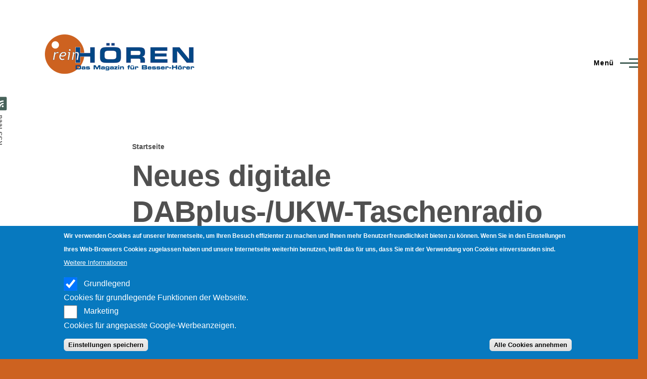

--- FILE ---
content_type: text/html; charset=UTF-8
request_url: https://rein-hoeren.de/radio/dabplus/vr-radio/dor-320.mini/2120
body_size: 8843
content:
<!DOCTYPE html>
<html lang="de" dir="ltr" style="--color--primary-hue:164;--color--primary-saturation:16%;--color--primary-lightness:33">
  <head>
    <meta charset="utf-8" />
<noscript><style>form.antibot * :not(.antibot-message) { display: none !important; }</style>
</noscript><meta name="MobileOptimized" content="width" />
<meta name="HandheldFriendly" content="true" />
<meta name="viewport" content="width=device-width, initial-scale=1.0" />
<style>div#sliding-popup, div#sliding-popup .eu-cookie-withdraw-banner, .eu-cookie-withdraw-tab {background: #0779bf} div#sliding-popup.eu-cookie-withdraw-wrapper { background: transparent; } #sliding-popup h1, #sliding-popup h2, #sliding-popup h3, #sliding-popup p, #sliding-popup label, #sliding-popup div, .eu-cookie-compliance-more-button, .eu-cookie-compliance-secondary-button, .eu-cookie-withdraw-tab { color: #ffffff;} .eu-cookie-withdraw-tab { border-color: #ffffff;}</style>
<link rel="icon" href="/themes/contrib/olivero_reinhoeren/favicon.ico" type="image/vnd.microsoft.icon" />
<link rel="canonical" href="https://rein-hoeren.de/radio/dabplus/vr-radio/dor-320.mini/2120" />
<link rel="shortlink" href="https://rein-hoeren.de/node/2120" />

    <title>Neues digitale DABplus-/UKW-Taschenradio | rein-hoeren.de</title>
    <link rel="stylesheet" media="all" href="/sites/default/files/css/css_PlmF_N9Wpdd5S_FVCz7jOuk-mPKFOnpUYYIncT4WM0A.css?delta=0&amp;language=de&amp;theme=olivero_reinhoeren&amp;include=eJxtjEEKwzAMBD-U4CcZOd4korJULLvBv2-g4EPoadhhGfS4mb0YN8pbmHRDwB8ZM3bq0pYyWk8IPywm_EG1cB8LtPkUO5DnOMQSyeptCOsxtYPqdq5Ktdr1tBfnmY8VrKehQp8tH95QQiLHF118UHI" />
<link rel="stylesheet" media="all" href="/sites/default/files/css/css_4NPtzjXrgl5NdjAHSGuR04ZblRKGhHiPTW98xj-yEs4.css?delta=1&amp;language=de&amp;theme=olivero_reinhoeren&amp;include=eJxtjEEKwzAMBD-U4CcZOd4korJULLvBv2-g4EPoadhhGfS4mb0YN8pbmHRDwB8ZM3bq0pYyWk8IPywm_EG1cB8LtPkUO5DnOMQSyeptCOsxtYPqdq5Ktdr1tBfnmY8VrKehQp8tH95QQiLHF118UHI" />

    
    
<link rel="preload" href="/core/themes/olivero/fonts/metropolis/Metropolis-Regular.woff2" as="font" type="font/woff2" crossorigin>
<link rel="preload" href="/core/themes/olivero/fonts/metropolis/Metropolis-SemiBold.woff2" as="font" type="font/woff2" crossorigin>
<link rel="preload" href="/core/themes/olivero/fonts/metropolis/Metropolis-Bold.woff2" as="font" type="font/woff2" crossorigin>
<link rel="preload" href="/core/themes/olivero/fonts/lora/lora-v14-latin-regular.woff2" as="font" type="font/woff2" crossorigin>
    <noscript><link rel="stylesheet" href="/core/themes/olivero/css/components/navigation/nav-primary-no-js.css?t8ly4c" />
</noscript>
	<script async src="https://pagead2.googlesyndication.com/pagead/js/adsbygoogle.js?client=ca-pub-4166399793460745"
     crossorigin="anonymous"></script>	
  </head>
  <body class="path-node page-node-type-meldung">
        <a href="#main-content" class="visually-hidden focusable skip-link">
      Direkt zum Inhalt
    </a>
    
      <div class="dialog-off-canvas-main-canvas" data-off-canvas-main-canvas>
    
<div id="page-wrapper" class="page-wrapper">
  <div id="page">

          <header id="header" class="site-header" data-drupal-selector="site-header" role="banner">

                <div class="site-header__fixable" data-drupal-selector="site-header-fixable">
          <div class="site-header__initial">
            <button class="sticky-header-toggle" data-drupal-selector="sticky-header-toggle" role="switch" aria-controls="site-header__inner" aria-label="Sticky header" aria-checked="false">
              <span class="sticky-header-toggle__icon">
                <span></span>
                <span></span>
                <span></span>
              </span>
            </button>
          </div>

                    <div id="site-header__inner" class="site-header__inner" data-drupal-selector="site-header-inner">
            <div class="container site-header__inner__container">

              


<div id="block-olivero-reinhoeren-site-branding" class="site-branding block block-system block-system-branding-block">
  
    
    <div class="site-branding__inner">
          <a href="/" rel="home" class="site-branding__logo">
        <img src="/sites/default/files/reinhoeren_transparent_1.png" alt="Startseite" fetchpriority="high" />
      </a>
              <div class="site-branding__text">
        <div class="site-branding__name">
          <a href="/" title="Startseite" rel="home">rein-hoeren.de</a>
        </div>
      </div>
      </div>
</div>

<div class="header-nav-overlay" data-drupal-selector="header-nav-overlay"></div>


                              <div class="mobile-buttons" data-drupal-selector="mobile-buttons">
                  <button class="mobile-nav-button" data-drupal-selector="mobile-nav-button" aria-label="Main Menu" aria-controls="header-nav" aria-expanded="false">
                    <span class="mobile-nav-button__label">Menü</span>
                    <span class="mobile-nav-button__icon"></span>
                  </button>
                </div>

                <div id="header-nav" class="header-nav" data-drupal-selector="header-nav">
                  
<div class="search-block-form block block-search-narrow" data-drupal-selector="search-block-form" id="block-olivero-reinhoeren-search-form-narrow" role="search">
  
    
      <div class="content">
      <form action="/search/node" method="get" id="search-block-form" accept-charset="UTF-8" class="search-form search-block-form">
  <div class="js-form-item form-item js-form-type-search form-item-keys js-form-item-keys form-no-label">
      <label for="edit-keys" class="form-item__label visually-hidden">Suche</label>
        <input title="Die Begriffe eingeben, nach denen gesucht werden soll." placeholder="Suche nach Wort oder Begriff." data-drupal-selector="edit-keys" type="search" id="edit-keys" name="keys" value="" size="15" maxlength="128" class="form-search form-element form-element--type-search form-element--api-search" />

        </div>
<div data-drupal-selector="edit-actions" class="form-actions js-form-wrapper form-wrapper" id="edit-actions"><button class="button--primary search-form__submit button js-form-submit form-submit" data-drupal-selector="edit-submit" type="submit" id="edit-submit" value="Suche">
    <span class="icon--search"></span>
    <span class="visually-hidden">Suche</span>
</button>

</div>

</form>

    </div>
  </div>
<nav  id="block-olivero-reinhoeren-main-menu" class="primary-nav block block-menu navigation menu--main" aria-labelledby="block-olivero-reinhoeren-main-menu-menu" role="navigation">
            
  <h2 class="visually-hidden block__title" id="block-olivero-reinhoeren-main-menu-menu">Main navigation</h2>
  
        


          
        
    <ul  class="menu primary-nav__menu primary-nav__menu--level-1" data-drupal-selector="primary-nav-menu--level-1">
            
                          
        
        
        <li class="primary-nav__menu-item primary-nav__menu-item--link primary-nav__menu-item--level-1">
                              
                      <a href="/geraetesuche" title="Gerätesuche" class="primary-nav__menu-link primary-nav__menu-link--link primary-nav__menu-link--level-1" data-drupal-selector="primary-nav-menu-link-has-children" data-drupal-link-system-path="geraetesuche">            <span class="primary-nav__menu-link-inner primary-nav__menu-link-inner--level-1">Gerätesuche</span>
          </a>

            
                  </li>
      
                          
        
        
        <li class="primary-nav__menu-item primary-nav__menu-item--link primary-nav__menu-item--level-1">
                              
                      <a href="/category/radio/wlan-webradio" title="W-LAN" class="primary-nav__menu-link primary-nav__menu-link--link primary-nav__menu-link--level-1" data-drupal-selector="primary-nav-menu-link-has-children" data-drupal-link-system-path="taxonomy/term/21">            <span class="primary-nav__menu-link-inner primary-nav__menu-link-inner--level-1">W-LAN</span>
          </a>

            
                  </li>
      
                          
        
        
        <li class="primary-nav__menu-item primary-nav__menu-item--link primary-nav__menu-item--level-1">
                              
                      <a href="/category/radio/dab" title="DAB+" class="primary-nav__menu-link primary-nav__menu-link--link primary-nav__menu-link--level-1" data-drupal-selector="primary-nav-menu-link-has-children" data-drupal-link-system-path="taxonomy/term/266">            <span class="primary-nav__menu-link-inner primary-nav__menu-link-inner--level-1">DAB+</span>
          </a>

            
                  </li>
      
                          
        
        
        <li class="primary-nav__menu-item primary-nav__menu-item--link primary-nav__menu-item--level-1">
                              
                      <a href="/category/radio/drmdrm-120" title="DRM" class="primary-nav__menu-link primary-nav__menu-link--link primary-nav__menu-link--level-1" data-drupal-selector="primary-nav-menu-link-has-children" data-drupal-link-system-path="taxonomy/term/16">            <span class="primary-nav__menu-link-inner primary-nav__menu-link-inner--level-1">DRM</span>
          </a>

            
                  </li>
          </ul>
  


  </nav>


                  

  <div class="region region--secondary-menu">
    <div class="search-block-form block block-search-wide" data-drupal-selector="search-block-form-2" id="block-olivero-reinhoeren-search-form-wide" role="search">
  
    
      <button class="block-search-wide__button" aria-label="Search Form" data-drupal-selector="block-search-wide-button">
      <svg xmlns="http://www.w3.org/2000/svg" width="22" height="23" viewBox="0 0 22 23">
  <path fill="currentColor" d="M21.7,21.3l-4.4-4.4C19,15.1,20,12.7,20,10c0-5.5-4.5-10-10-10S0,4.5,0,10s4.5,10,10,10c2.1,0,4.1-0.7,5.8-1.8l4.5,4.5c0.4,0.4,1,0.4,1.4,0S22.1,21.7,21.7,21.3z M10,18c-4.4,0-8-3.6-8-8s3.6-8,8-8s8,3.6,8,8S14.4,18,10,18z"/>
</svg>
      <span class="block-search-wide__button-close"></span>
    </button>

        <div class="block-search-wide__wrapper" data-drupal-selector="block-search-wide-wrapper" tabindex="-1">
      <div class="block-search-wide__container">
        <div class="block-search-wide__grid">
          <form action="/search/node" method="get" id="search-block-form--2" accept-charset="UTF-8" class="search-form search-block-form">
  <div class="js-form-item form-item js-form-type-search form-item-keys js-form-item-keys form-no-label">
      <label for="edit-keys--2" class="form-item__label visually-hidden">Suche</label>
        <input title="Die Begriffe eingeben, nach denen gesucht werden soll." placeholder="Suche nach Wort oder Begriff." data-drupal-selector="edit-keys" type="search" id="edit-keys--2" name="keys" value="" size="15" maxlength="128" class="form-search form-element form-element--type-search form-element--api-search" />

        </div>
<div data-drupal-selector="edit-actions" class="form-actions js-form-wrapper form-wrapper" id="edit-actions--2"><button class="button--primary search-form__submit button js-form-submit form-submit" data-drupal-selector="edit-submit" type="submit" id="edit-submit--2" value="Suche">
    <span class="icon--search"></span>
    <span class="visually-hidden">Suche</span>
</button>

</div>

</form>

        </div>
      </div>
    </div>
  </div>

  </div>

                </div>
                          </div>
          </div>
        </div>
      </header>
    
    <div id="main-wrapper" class="layout-main-wrapper layout-container">
      <div id="main" class="layout-main">
        <div class="main-content">
          <a id="main-content" tabindex="-1"></a>
          
          <div class="main-content__container container">
            

  <div class="region region--highlighted grid-full layout--pass--content-medium">
    <div data-drupal-messages-fallback class="hidden messages-list"></div>

  </div>

            

  <div class="region region--breadcrumb grid-full layout--pass--content-medium">
    

<div id="block-olivero-reinhoeren-breadcrumbs" class="block block-system block-system-breadcrumb-block">
  
    
      <div class="block__content">
        <nav class="breadcrumb" role="navigation" aria-labelledby="system-breadcrumb">
    <h2 id="system-breadcrumb" class="visually-hidden">Pfadnavigation</h2>
    <div class="breadcrumb__content">
      <ol class="breadcrumb__list">
                  <li class="breadcrumb__item">
                          <a href="/index.php/" class="breadcrumb__link">Startseite</a>
                      </li>
              </ol>
    </div>
  </nav>

    </div>
  </div>

  </div>


                          <main role="main">
                

  <div class="region region--content-above grid-full layout--pass--content-medium">
    

<div id="block-olivero-reinhoeren-page-title" class="block block-core block-page-title-block">
  
  

  <h1 class="title page-title">
<span>Neues digitale DABplus-/UKW-Taschenradio</span>
</h1>


  
</div>

  </div>

                

  <div class="region region--content grid-full layout--pass--content-medium" id="content">
    

<div id="block-olivero-reinhoeren-content" class="block block-system block-system-main-block">
  
    
      <div class="block__content">
      

<article class="node node--type-meldung node--promoted node--view-mode-full">
  <header class="">
    
          
          <div class="node__meta">
              <span>
          By <span><span>Niels Gründel</span></span>, 21  Juli,  2018
        </span>
        
      </div>
      </header>
  <div class="node__content">
        
  <div class="field field--name-field-ort-quelle field--type-string-long field--label-inline clearfix">
    <div class="field__label">Ort/Quelle</div>
              <div class="field__item">Buggingen/Pearl</div>
          </div>

            <div class="wide-content primary-image field field--name-field-image field--type-image field--label-hidden field__item">  <img loading="lazy" src="/sites/default/files/styles/large_with_title/public/meldung/ZX-1744.jpg?itok=AU9xadRv" width="484" height="715" alt="VR-Radio DOR-320.mini/Quelle: Pearl" title="VR-Radio DOR-320.mini/Quelle: Pearl" />


</div>
      
            <div class="text-content clearfix field field--name-body field--type-text-with-summary field--label-hidden field__item"><p>Eine große Sendervielfalt im Kompakt-Format: Jetzt kann man seine Lieblings-Sender auch unterwegs in bester Digital-Qualität genießen. Neben DAB+ empfängt das Pocket-Radio von VR-Radio auch das traditionelle UKW. So findet man immer die richtige Station.</p>
<p>Auf Knopfdruck lassen sich bis zu 20 DAB+- und UKW-Sender abspeichern. Neue Stationen kann man schnell und einfach über die Auto-Scan-Funktion oder per manueller Suche finden. Das beleuchtete LCD-Farbdisplay zeigt Informationen zum Sender und gespielten Titel. Zudem gibt es Auskunft über Signalstärke, Akkuladung sowie das Datum und die Uhrzeit.</p>
<p>Der leistungsstarke Lithium-Ionen-Akku soll für bis zu 17 Stunden beste Unterhaltung sorgen. Er lässt er sich bequem an jedem USB-Port wieder aufladen.</p>
<p>Dank handlicher Maße und Akkubetrieb ist das neue Taschenradio ideal für Ausflüge, Baggersee, Camping und vieles andere mehr. Außerdem passt es locker in die Jackentasche, den Rucksack oder in die Handtasche.</p>
<p>Der Preis beträgt 49,90 Euro statt des empfohlenem Herstellerpreises von 79,90 Euro - so Pearl.</p>
<h2>Im Überblick</h2>
<ul>
<li>DAB+- und UKW-Empfang</li>
<li>Beleuchtetes LCD-Farbdisplay mit 3,7 cm (1,44") Diagonale: zeigt RDS-Daten, Signalstärke, Akkuladung, Datum und Uhrzeit</li>
<li>RDS (Radio Data System) für Infos zu Sender und Programm</li>
<li>Einfache Sendersuche per Auto-Scan oder manuell (0,1-MHz-Schritte)</li>
<li>Frequenzbereiche DAB+: 174 - 240 MHz, FM: 87,5 - 108 MHz</li>
<li>Je 20 Senderspeicher für DAB+ und FM</li>
<li>Hochwertige In-Ear-Stereo-Ohrhörer mit wechselbaren Silikon-Tips (Anschlusskabel-Länge: 135 cm, dienen gleichzeitig als Antenne)</li>
<li>Wählbare Menüsprache: Deutsch, Englisch, Französisch, Dänisch, Norwegisch</li>
<li>Digital-Uhr mit automatischer Zeit- und Datumseinstellung</li>
<li>Extras: Sleep-Timer (15/30/45/60/75/90 Min.), Display-Beleuchtung (Aus/10/30 Sek.)</li>
<li>Einfache Bedienung über 3 Tasten und Scrollradtaste, einschaltbare Tastensperre</li>
<li>Stromversorgung: integrierter Li-Ion-Akku mit 1.000 mAh für ca. 17 Std. Laufzeit bei 50 % Lautstärke, lädt per Micro-USB (Netzteil bitte dazu bestellen)</li>
<li>Anschlüsse: Micro-USB (zum Laden), Kopfhörer (3,5-mm-Klinkenbuchse)</li>
<li>Maße: 53 x 92 x 15 mm, Gewicht: 71 g</li>
<li>Digital-Taschenradio inklusive Micro-USB-Ladekabel, In-Ear-Stereo-Ohrhörer, 3 Paar Silikon-Tips in verschiedenen Größen und deutscher Anleitung</li>
</ul>
</div>
      
<div class="field field--name-field-amazon field--type-string field--label-above">
<div class="field__label">Affiliate-Link/Werbung: Kommt über den nachfolgenden Link zu Amazon ein Kauf zustande, erhält rein-hoeren.de möglicherweise eine Provision. Mehrkosten entstehen dadurch keine.</div>
  	<div class="amazon-container clearfix">
	  <div class="amazon-preview clearfix">
		<div class="amazon-wrapper clearfix">
		  <div class="field field--name-field-amazon field--type-string field--label-above field__item">
		  <a target="_blank" href="https://www.amazon.de/gp/product/B07FDDSCRJ/ref=as_li_tl?ie=UTF8&camp=1638&creative=6742&creativeASIN=B07FDDSCRJ&linkCode=as2&tag=reinhoerende-21"><img src="/themes/contrib/olivero_reinhoeren/images/amazon.jpg" title="Direkt bei Amazon bestellen" alt="Direkt bei Amazon bestellen" style="width: 200px; height: 72px;" /></a></div>
		</div>
			  </div>
	</div>
  </div>


      <div class="field field--name-field-radio field--type-entity-reference field--label-hidden field__items">
              <div class="field__item"><a href="/category/radio/dab" hreflang="de">DAB+</a></div>
              <div class="field__item"><a href="/category/radio/ukw-rds" hreflang="de">UKW (RDS)</a></div>
          </div>
  
            <div class="field field--name-field-gerate field--type-entity-reference field--label-hidden field__item"><a href="/category/ger%C3%A4te/vorstellung" hreflang="de">Vorstellung</a></div>
      
      <div class="field field--name-field-hersteller-handelsnamen field--type-entity-reference field--label-hidden field__items">
              <div class="field__item"><a href="/category/herstellerhandelsnamen/vr-radio" hreflang="de">VR-Radio</a></div>
          </div>
  <ul class="links inline">
          <li><a href="/user/login?destination=/comment/reply/node/2120/comment_node_meldung%23comment-form">Anmelden</a>, um Kommentare verfassen zu können</li>
      </ul>

<section data-drupal-selector="comments" class="comments">

  
  
  

</section>

  </div>
  </article>

    </div>
  </div>

  </div>

              </main>
                        
          </div>
        </div>
        <div class="social-bar">
          
<div class="social-bar__inner fixable">
  <div class="rotate">
    

<div id="block-olivero-reinhoeren-syndicate" role="complementary" class="block block-node block-node-syndicate-block">
  
    
      <div class="block__content">
      


<a href="/rss.xml" class="feed-icon">
  <span class="feed-icon__label">
    RSS feed
  </span>
  <span class="feed-icon__icon" aria-hidden="true">
    <svg xmlns="http://www.w3.org/2000/svg" width="14.2" height="14.2" viewBox="0 0 14.2 14.2">
  <path d="M4,12.2c0-2.5-3.9-2.4-3.9,0C0.1,14.7,4,14.6,4,12.2z M9.1,13.4C8.7,9,5.2,5.5,0.8,5.1c-1,0-1,2.7-0.1,2.7c3.1,0.3,5.5,2.7,5.8,5.8c0,0.7,2.1,0.7,2.5,0.3C9.1,13.7,9.1,13.6,9.1,13.4z M14.2,13.5c-0.1-3.5-1.6-6.9-4.1-9.3C7.6,1.7,4.3,0.2,0.8,0c-1,0-1,2.6-0.1,2.6c5.8,0.3,10.5,5,10.8,10.8C11.5,14.5,14.3,14.4,14.2,13.5z"/>
</svg>
  </span>
</a>

    </div>
  </div>

  </div>
</div>

        </div>
      </div>
    </div>

    <footer class="site-footer">
      <div class="site-footer__inner container">
        

  <div class="region region--footer-top grid-full layout--pass--content-medium">
    <div class="region--footer_top__inner">
      <nav  id="block-olivero-reinhoeren-dab" class="block block-menu navigation menu--menu-dab" aria-labelledby="block-olivero-reinhoeren-dab-menu" role="navigation">
      
  <h2 class="block__title" id="block-olivero-reinhoeren-dab-menu">DAB</h2>
  
        
          <ul  class="menu menu--level-1">
            
                          
        
        
        <li class="menu__item menu__item--link menu__item--level-1">
                    
          <a href="/content/ger%C3%A4tetests" title="Gerätetests" class="menu__link menu__link--link menu__link--level-1" data-drupal-link-system-path="node/181">Gerätetests</a>

          
        </li>
      
                          
        
        
        <li class="menu__item menu__item--link menu__item--level-1">
                    
          <a href="/radio/dabplus/fragen-und-antworten-faq/1830" title="Häufig gestellte Fragen zu DAB+" class="menu__link menu__link--link menu__link--level-1" data-drupal-link-system-path="node/1830">Häufige Fragen</a>

          
        </li>
      
                          
        
        
        <li class="menu__item menu__item--link menu__item--level-1">
                    
          <a href="/content/australien" title="So hört sich DAB weltweit an!" class="menu__link menu__link--link menu__link--level-1" data-drupal-link-system-path="node/204">Hörproben</a>

          
        </li>
      
                          
        
        
        <li class="menu__item menu__item--link menu__item--level-1">
                    
          <a href="/category/sonstige/medienpolitik" title="" class="menu__link menu__link--link menu__link--level-1" data-drupal-link-system-path="taxonomy/term/83">Medienpolitik</a>

          
        </li>
      
                          
        
        
        <li class="menu__item menu__item--link menu__item--level-1">
                    
          <a href="/content/sendernetztabellen" title="Sendernetztabellen" class="menu__link menu__link--link menu__link--level-1" data-drupal-link-system-path="node/182">Sendernetztabellen</a>

          
        </li>
          </ul>
  


  </nav>
<nav  id="block-olivero-reinhoeren-drm" class="block block-menu navigation menu--menu-drm" aria-labelledby="block-olivero-reinhoeren-drm-menu" role="navigation">
      
  <h2 class="block__title" id="block-olivero-reinhoeren-drm-menu">DRM</h2>
  
        
          <ul  class="menu menu--level-1">
            
                          
        
        
        <li class="menu__item menu__item--link menu__item--level-1">
                    
          <a href="/content/digital-world-traveler" title="" class="menu__link menu__link--link menu__link--level-1" data-drupal-link-system-path="node/257">Gerätetests</a>

          
        </li>
      
                          
        
        
        <li class="menu__item menu__item--link menu__item--level-1">
                    
          <a href="/content/drm-die-zukunft-des-kurzwellenradios" title="DRM - Die Zukunft des Kurzwellenradios?" class="menu__link menu__link--link menu__link--level-1" data-drupal-link-system-path="node/546">Zukunft des Kurzwellenradios</a>

          
        </li>
          </ul>
  


  </nav>
<nav  id="block-olivero-reinhoeren-wlan" class="block block-menu navigation menu--menu-wlan" aria-labelledby="block-olivero-reinhoeren-wlan-menu" role="navigation">
      
  <h2 class="block__title" id="block-olivero-reinhoeren-wlan-menu">W-LAN</h2>
  
        
          <ul  class="menu menu--level-1">
            
                          
        
        
        <li class="menu__item menu__item--link menu__item--level-1">
                    
          <a href="/content/bestenliste-wlan-internetradios" title="Bestenliste WLAN-Internetradios" class="menu__link menu__link--link menu__link--level-1" data-drupal-link-system-path="node/1108">Bestenliste</a>

          
        </li>
      
                          
        
        
        <li class="menu__item menu__item--link menu__item--level-1">
                    
          <a href="/category/radio/wlan-webradio/aufnahmefunktion" title="" class="menu__link menu__link--link menu__link--level-1" data-drupal-link-system-path="taxonomy/term/301">Geräte mit Aufnahmefunktion</a>

          
        </li>
      
                          
        
        
        <li class="menu__item menu__item--link menu__item--level-1">
                    
          <a href="/content/britischer-webradio-turm" title="" class="menu__link menu__link--link menu__link--level-1" data-drupal-link-system-path="node/223">Gerätetests</a>

          
        </li>
      
                          
        
        
        <li class="menu__item menu__item--link menu__item--level-1">
                    
          <a href="/content/wlan-aber-bitte-sicher" title="WLAN - aber bitte sicher" class="menu__link menu__link--link menu__link--level-1" data-drupal-link-system-path="node/1153">Hotspot absichern</a>

          
        </li>
      
                          
        
        
        <li class="menu__item menu__item--link menu__item--level-1">
                    
          <a href="/content/testbuch-%E2%80%9Ewlan-internetradios%E2%80%9C-ist-lieferbar" title="Testbuch „WLAN-Internetradios“  ist lieferbar" class="menu__link menu__link--link menu__link--level-1" data-drupal-link-system-path="node/1044">WLAN-Testbuch</a>

          
        </li>
          </ul>
  


  </nav>

    </div>
  </div>

        

  <div class="region region--footer-bottom grid-full layout--pass--content-medium">
    

<div id="block-olivero-reinhoeren-footer" class="block block-block-content block-block-content468fdfa1-651e-4dea-809f-a6ccb9632e39">
  
    
      <div class="block__content">
      
            <div class="text-content clearfix field field--name-body field--type-text-with-summary field--label-hidden field__item"><p><a href="/node/460#datenschutz">Datenschutz</a> | <a href="/node/460">Impressum</a> | <a href="/contact">Kontakt</a></p>
</div>
      
    </div>
  </div>

  </div>

      </div>
    </footer>

    <div class="overlay" data-drupal-selector="overlay"></div>

  </div>
</div>

  </div>

    
    <script type="application/json" data-drupal-selector="drupal-settings-json">{"path":{"baseUrl":"\/","pathPrefix":"","currentPath":"node\/2120","currentPathIsAdmin":false,"isFront":false,"currentLanguage":"de"},"pluralDelimiter":"\u0003","suppressDeprecationErrors":true,"eu_cookie_compliance":{"cookie_policy_version":"1.0.0","popup_enabled":true,"popup_agreed_enabled":false,"popup_hide_agreed":false,"popup_clicking_confirmation":false,"popup_scrolling_confirmation":false,"popup_html_info":"\u003Cdiv aria-labelledby=\u0022popup-text\u0022  class=\u0022eu-cookie-compliance-banner eu-cookie-compliance-banner-info eu-cookie-compliance-banner--categories\u0022\u003E\n  \u003Cdiv class=\u0022popup-content info eu-cookie-compliance-content\u0022\u003E\n        \u003Cdiv id=\u0022popup-text\u0022 class=\u0022eu-cookie-compliance-message\u0022 role=\u0022document\u0022\u003E\n      \u003Cp\u003EWir verwenden Cookies auf unserer Internetseite, um Ihren Besuch effizienter zu machen und Ihnen mehr Benutzerfreundlichkeit bieten zu k\u00f6nnen. Wenn Sie in den Einstellungen Ihres Web-Browsers Cookies zugelassen haben und unsere Internetseite weiterhin benutzen, hei\u00dft das f\u00fcr uns, dass Sie mit der Verwendung von Cookies einverstanden sind.\u003C\/p\u003E\n\n              \u003Cbutton type=\u0022button\u0022 class=\u0022find-more-button eu-cookie-compliance-more-button\u0022\u003EWeitere Informationen\u003C\/button\u003E\n          \u003C\/div\u003E\n\n          \u003Cdiv id=\u0022eu-cookie-compliance-categories\u0022 class=\u0022eu-cookie-compliance-categories\u0022\u003E\n                  \u003Cdiv class=\u0022eu-cookie-compliance-category\u0022\u003E\n            \u003Cdiv\u003E\n              \u003Cinput type=\u0022checkbox\u0022 name=\u0022cookie-categories\u0022 class=\u0022eu-cookie-compliance-category-checkbox\u0022 id=\u0022cookie-category-grundlegend\u0022\n                     value=\u0022grundlegend\u0022\n                      checked                       \u003E\n              \u003Clabel for=\u0022cookie-category-grundlegend\u0022\u003EGrundlegend\u003C\/label\u003E\n            \u003C\/div\u003E\n                          \u003Cdiv class=\u0022eu-cookie-compliance-category-description\u0022\u003ECookies f\u00fcr grundlegende Funktionen der Webseite.\u003C\/div\u003E\n                      \u003C\/div\u003E\n                  \u003Cdiv class=\u0022eu-cookie-compliance-category\u0022\u003E\n            \u003Cdiv\u003E\n              \u003Cinput type=\u0022checkbox\u0022 name=\u0022cookie-categories\u0022 class=\u0022eu-cookie-compliance-category-checkbox\u0022 id=\u0022cookie-category-marketing\u0022\n                     value=\u0022marketing\u0022\n                                           \u003E\n              \u003Clabel for=\u0022cookie-category-marketing\u0022\u003EMarketing\u003C\/label\u003E\n            \u003C\/div\u003E\n                          \u003Cdiv class=\u0022eu-cookie-compliance-category-description\u0022\u003ECookies f\u00fcr angepasste Google-Werbeanzeigen.\t\u003C\/div\u003E\n                      \u003C\/div\u003E\n                          \u003Cdiv class=\u0022eu-cookie-compliance-categories-buttons\u0022\u003E\n            \u003Cbutton type=\u0022button\u0022\n                    class=\u0022eu-cookie-compliance-save-preferences-button \u0022\u003EEinstellungen speichern\u003C\/button\u003E\n          \u003C\/div\u003E\n              \u003C\/div\u003E\n    \n    \u003Cdiv id=\u0022popup-buttons\u0022 class=\u0022eu-cookie-compliance-buttons eu-cookie-compliance-has-categories\u0022\u003E\n            \u003Cbutton type=\u0022button\u0022 class=\u0022agree-button eu-cookie-compliance-default-button\u0022\u003EAlle Cookies annehmen\u003C\/button\u003E\n              \u003Cbutton type=\u0022button\u0022 class=\u0022eu-cookie-withdraw-button visually-hidden\u0022\u003EZustimmung zur\u00fcckziehen\u003C\/button\u003E\n          \u003C\/div\u003E\n  \u003C\/div\u003E\n\u003C\/div\u003E","use_mobile_message":false,"mobile_popup_html_info":"\u003Cdiv aria-labelledby=\u0022popup-text\u0022  class=\u0022eu-cookie-compliance-banner eu-cookie-compliance-banner-info eu-cookie-compliance-banner--categories\u0022\u003E\n  \u003Cdiv class=\u0022popup-content info eu-cookie-compliance-content\u0022\u003E\n        \u003Cdiv id=\u0022popup-text\u0022 class=\u0022eu-cookie-compliance-message\u0022 role=\u0022document\u0022\u003E\n      \n              \u003Cbutton type=\u0022button\u0022 class=\u0022find-more-button eu-cookie-compliance-more-button\u0022\u003EWeitere Informationen\u003C\/button\u003E\n          \u003C\/div\u003E\n\n          \u003Cdiv id=\u0022eu-cookie-compliance-categories\u0022 class=\u0022eu-cookie-compliance-categories\u0022\u003E\n                  \u003Cdiv class=\u0022eu-cookie-compliance-category\u0022\u003E\n            \u003Cdiv\u003E\n              \u003Cinput type=\u0022checkbox\u0022 name=\u0022cookie-categories\u0022 class=\u0022eu-cookie-compliance-category-checkbox\u0022 id=\u0022cookie-category-grundlegend\u0022\n                     value=\u0022grundlegend\u0022\n                      checked                       \u003E\n              \u003Clabel for=\u0022cookie-category-grundlegend\u0022\u003EGrundlegend\u003C\/label\u003E\n            \u003C\/div\u003E\n                          \u003Cdiv class=\u0022eu-cookie-compliance-category-description\u0022\u003ECookies f\u00fcr grundlegende Funktionen der Webseite.\u003C\/div\u003E\n                      \u003C\/div\u003E\n                  \u003Cdiv class=\u0022eu-cookie-compliance-category\u0022\u003E\n            \u003Cdiv\u003E\n              \u003Cinput type=\u0022checkbox\u0022 name=\u0022cookie-categories\u0022 class=\u0022eu-cookie-compliance-category-checkbox\u0022 id=\u0022cookie-category-marketing\u0022\n                     value=\u0022marketing\u0022\n                                           \u003E\n              \u003Clabel for=\u0022cookie-category-marketing\u0022\u003EMarketing\u003C\/label\u003E\n            \u003C\/div\u003E\n                          \u003Cdiv class=\u0022eu-cookie-compliance-category-description\u0022\u003ECookies f\u00fcr angepasste Google-Werbeanzeigen.\t\u003C\/div\u003E\n                      \u003C\/div\u003E\n                          \u003Cdiv class=\u0022eu-cookie-compliance-categories-buttons\u0022\u003E\n            \u003Cbutton type=\u0022button\u0022\n                    class=\u0022eu-cookie-compliance-save-preferences-button \u0022\u003EEinstellungen speichern\u003C\/button\u003E\n          \u003C\/div\u003E\n              \u003C\/div\u003E\n    \n    \u003Cdiv id=\u0022popup-buttons\u0022 class=\u0022eu-cookie-compliance-buttons eu-cookie-compliance-has-categories\u0022\u003E\n            \u003Cbutton type=\u0022button\u0022 class=\u0022agree-button eu-cookie-compliance-default-button\u0022\u003EAlle Cookies annehmen\u003C\/button\u003E\n              \u003Cbutton type=\u0022button\u0022 class=\u0022eu-cookie-withdraw-button visually-hidden\u0022\u003EZustimmung zur\u00fcckziehen\u003C\/button\u003E\n          \u003C\/div\u003E\n  \u003C\/div\u003E\n\u003C\/div\u003E","mobile_breakpoint":768,"popup_html_agreed":false,"popup_use_bare_css":false,"popup_height":"auto","popup_width":"100%","popup_delay":1000,"popup_link":"\/impressum#datenschutz","popup_link_new_window":false,"popup_position":false,"fixed_top_position":true,"popup_language":"de","store_consent":false,"better_support_for_screen_readers":false,"cookie_name":"","reload_page":false,"domain":"","domain_all_sites":false,"popup_eu_only":false,"popup_eu_only_js":false,"cookie_lifetime":100,"cookie_session":0,"set_cookie_session_zero_on_disagree":0,"disagree_do_not_show_popup":false,"method":"categories","automatic_cookies_removal":true,"allowed_cookies":"","withdraw_markup":"\u003Cbutton type=\u0022button\u0022 class=\u0022eu-cookie-withdraw-tab\u0022\u003EDatenschutzeinstellungen\u003C\/button\u003E\n\u003Cdiv aria-labelledby=\u0022popup-text\u0022 class=\u0022eu-cookie-withdraw-banner\u0022\u003E\n  \u003Cdiv class=\u0022popup-content info eu-cookie-compliance-content\u0022\u003E\n    \u003Cdiv id=\u0022popup-text\u0022 class=\u0022eu-cookie-compliance-message\u0022 role=\u0022document\u0022\u003E\n      \u003Cp\u003E\u0026lt;h2\u0026gt;Wir nutzen Cookies auf dieser Seite\u0026lt;\/h2\u0026gt;\u0026lt;p\u0026gt;Sie haben Ihre Zustimmung zur Nutzung gegeben.\u0026lt;\/p\u0026gt;\u003C\/p\u003E\n\n    \u003C\/div\u003E\n    \u003Cdiv id=\u0022popup-buttons\u0022 class=\u0022eu-cookie-compliance-buttons\u0022\u003E\n      \u003Cbutton type=\u0022button\u0022 class=\u0022eu-cookie-withdraw-button \u0022\u003EZustimmung zur\u00fcckziehen\u003C\/button\u003E\n    \u003C\/div\u003E\n  \u003C\/div\u003E\n\u003C\/div\u003E","withdraw_enabled":true,"reload_options":0,"reload_routes_list":"","withdraw_button_on_info_popup":false,"cookie_categories":["grundlegend","marketing"],"cookie_categories_details":{"grundlegend":{"uuid":"9e47299c-130e-4248-8f25-b40b06dd1f22","langcode":"de","status":true,"dependencies":[],"id":"grundlegend","label":"Grundlegend","description":"Cookies f\u00fcr grundlegende Funktionen der Webseite.","checkbox_default_state":"checked","weight":-9},"marketing":{"uuid":"553be462-1cc4-4bcf-b783-daa428cfbf0a","langcode":"de","status":true,"dependencies":[],"id":"marketing","label":"Marketing","description":"Cookies f\u00fcr angepasste Google-Werbeanzeigen.\t","checkbox_default_state":"unchecked","weight":-8}},"enable_save_preferences_button":true,"cookie_value_disagreed":"0","cookie_value_agreed_show_thank_you":"1","cookie_value_agreed":"2","containing_element":"body","settings_tab_enabled":false,"olivero_primary_button_classes":"","olivero_secondary_button_classes":"","close_button_action":"close_banner","open_by_default":true,"modules_allow_popup":true,"hide_the_banner":false,"geoip_match":true,"unverified_scripts":[]},"ajaxTrustedUrl":{"\/search\/node":true},"user":{"uid":0,"permissionsHash":"ed5abd023d4bb6b49958644a64bafde56b0ec585b291157a148ea40c8a85ee74"}}</script>
<script src="/sites/default/files/js/js_T265QQq_WhNLgCE9DnFy0uHnCWuPPIqW81baOxn2anU.js?scope=footer&amp;delta=0&amp;language=de&amp;theme=olivero_reinhoeren&amp;include=eJxti10KgCAQBi9UeCRR-9CldTf8Kbp9QuBD9DQwzKDboLoTBvLB5CTA4Ecu-W7dw7xYlOlEUTOCDGl1isjqHa-13UwSp65wJaT1om2-toAkKQrkcz1ZqzsN"></script>

  </body>
</html>


--- FILE ---
content_type: text/html; charset=utf-8
request_url: https://www.google.com/recaptcha/api2/aframe
body_size: 265
content:
<!DOCTYPE HTML><html><head><meta http-equiv="content-type" content="text/html; charset=UTF-8"></head><body><script nonce="0zsDra4FFYifFvob5B1eeg">/** Anti-fraud and anti-abuse applications only. See google.com/recaptcha */ try{var clients={'sodar':'https://pagead2.googlesyndication.com/pagead/sodar?'};window.addEventListener("message",function(a){try{if(a.source===window.parent){var b=JSON.parse(a.data);var c=clients[b['id']];if(c){var d=document.createElement('img');d.src=c+b['params']+'&rc='+(localStorage.getItem("rc::a")?sessionStorage.getItem("rc::b"):"");window.document.body.appendChild(d);sessionStorage.setItem("rc::e",parseInt(sessionStorage.getItem("rc::e")||0)+1);localStorage.setItem("rc::h",'1768381736523');}}}catch(b){}});window.parent.postMessage("_grecaptcha_ready", "*");}catch(b){}</script></body></html>